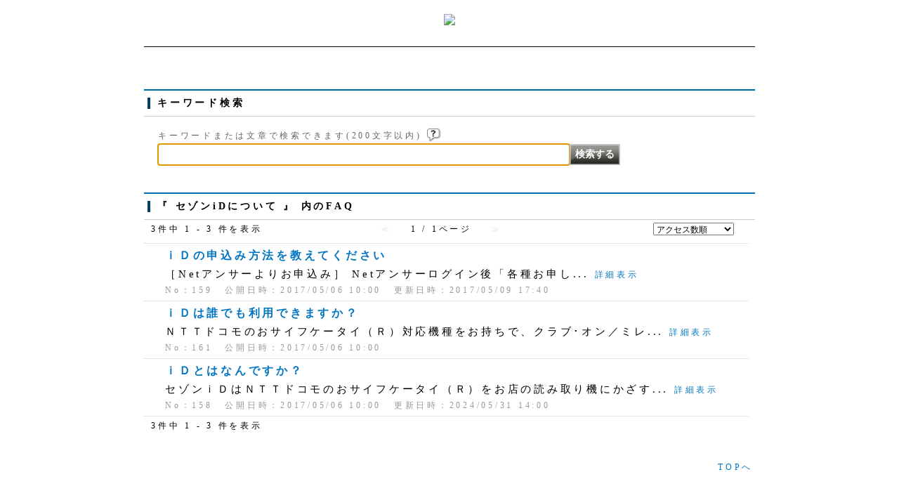

--- FILE ---
content_type: text/html; charset=utf-8
request_url: https://faq.7cs-card.jp/category/show/30?site_domain=default&sort=sort_access&sort_order=asc
body_size: 4700
content:
<!DOCTYPE html PUBLIC "-//W3C//DTD XHTML 1.0 Transitional//EN" "http://www.w3.org/TR/xhtml1/DTD/xhtml1-transitional.dtd">
<html xmlns="http://www.w3.org/1999/xhtml" lang="ja" xml:lang="ja">
  <head>
 <meta http-equiv="content-type" content="text/html; charset=UTF-8" />
    <meta http-equiv="X-UA-Compatible" content="IE=edge,chrome=1" />
    <meta http-equiv="Pragma" content="no-cache"/>
    <meta http-equiv="Cache-Control" content="no-cache"/>
    <meta http-equiv="Expires" content="0"/>
    <meta name="description" content="セゾンiDについて,スマホ決済・電子マネー・ケータイクレジットについて,その他サービスについて" />
    <meta name="keywords" content="セゾンiDについて,スマホ決済・電子マネー・ケータイクレジットについて,その他サービスについて" />
    <meta name="csrf-param" content="authenticity_token" />
<meta name="csrf-token" content="PdlJju-HDfFE1lPRc1XFTzT4RVVswlFmCC0A3gbea_f6VX74f5hn93symRSHB9bYkVQqu5rNpnKSA9s-HCqnJw" />
    <script src="/assets/application_front_pc-70829ab258f817609cf7b092652328b6cc107d834757186420ba06bcb3c507c9.js"></script>
<script src="/assets/calendar/calendar-ja-da58e63df1424289368016b5077d61a523d45dd27a7d717739d0dbc63fa6a683.js"></script>
<script>jQuery.migrateMute = true;</script>
<script src="/assets/jquery-migrate-3.3.2.min-dbdd70f5d90839a3040d1cbe135a53ce8f7088aa7543656e7adf9591fa3782aa.js"></script>
<link rel="stylesheet" href="/assets/application_front_pc-7cab32363d9fbcfee4c18a6add9fe66228e2561d6fe655ed3c9a039bf433fbd8.css" media="all" />
<link href="/stylesheets/style.css?pW262aKu1WgzHqiqnXZkGZ-l2hliUp5bw15eLoD2kVZi4Y2vMrG_bgz6Ym9pJHeOOgm195RdaU9ZcIXOmgJdhg" media="all" rel="stylesheet" type="text/css" />
<link rel="stylesheet" href="https://faq.7cs-card.jp/css/style.css?site_id=-1" media="all" />
<link rel="stylesheet" href="https://faq.7cs-card.jp/css/style.css?site_id=1" media="all" />

    
    <title>セゾンiDについて | セブンCSカードサービス：よくある質問</title>
    
  </head>
  <body class="lang_size_medium" id="category_show">
    
    <a name="top"></a>
    <div id="okw_wrapper">

<style>
<!--
.clearfix:after {
    content:" ";
    display:block;
    clear:both;
}
body{font-family:"ヒラギノ角ゴ Pro W3", "Hiragino Kaku Gothic Pro", "メイリオ", Meiryo, Osaka, "ＭＳ Ｐゴシック", "MS PGothic", sans-serif;}
.wrapper{
		width:870px;
		margin:0 auto;
		padding:20px 0;
}
h1{
	text-align:center;
	padding-bottom:30px;
	border-bottom:1px #000 solid;
	margin-bottom:40px;
}

.texC{text-align:center;}
.attention li{
	list-style:none;
	font-size:20px;
}

.footer{
	text-align:center;
	margin-top:40px;
	padding-top:20px;
	border-top:1px #000 solid;
}

.br-sp { display:none;}

@media screen and (max-width: 769px){
.wrapper{
		padding:20px 0;
		width:98%;
		margin:1%;
}
h1{
	padding-bottom:20px;
	margin-bottom:20px;
}
h1 img{
	width:94%;
	margin:0 auto;
}
-->
</style>

<div class="wrapper">
<h1><a href="https://faq.7cs-card.jp/?site_domain=default"><img src="/usr/file/attachment/head_logoB.png" /></a></h1>
</div>

      <div id="okw_contents">
        <div id="okw_contents_base">
          <div id="okw_contents_inner" class="clearfix">
            <div id="okw_sub_header" class="clearfix">
              <div id="login_user_name"></div>
              <ul id="fontCol" class="flo_r">
                  <li class="okw_txt">文字サイズ変更</li>
  <li class="fntSml fntSml_ja">
    <a update_flash_color="#d4e0e8" data-remote="true" href="/front/font_size?font_type=small&amp;site_domain=default">S</a>
  </li>
  <li class="fntMidOn fntMidOn_ja">
    <a update_flash_color="#d4e0e8" data-remote="true" href="/front/font_size?font_type=middle&amp;site_domain=default">M</a>
  </li>
  <li class="fntBig fntBig_ja">
    <a update_flash_color="#d4e0e8" data-remote="true" href="/front/font_size?font_type=large&amp;site_domain=default">L</a>
  </li>

              </ul>
              <ul class="okw_bread">
  <li class="okw_bread_list"><a href="/category/show/1?site_domain=default">トップカテゴリー</a><span>&nbsp;&gt;&nbsp;</span><a href="/category/show/13?site_domain=default">その他サービスについて</a><span>&nbsp;&gt;&nbsp;</span><a href="/category/show/25?site_domain=default">スマホ決済・電子マネー・ケータイクレジットについて</a><span>&nbsp;&gt;&nbsp;</span><span>セゾンiDについて</span></li>
</ul>
            
            </div>
            <div class="colArea clearfix"><div class="oneCol okw_parts_search">  <div class="ttl_col"><h2 class="ttl_bg"><span class="icoKeyword">キーワード検索</span></h2></div>
<div class="search_frmArea">
  <form id="keyword_form" action="/category/search/30?site_domain=default" accept-charset="UTF-8" method="get">
    <div id="k_search_description" class="search_description">キーワードまたは文章で検索できます(200文字以内)
      <div class="keyword_helpbtn"></div>
    </div>
      <input type="text" name="keyword" id="keyword_text_field" class="keyword_frm" maxlength="200" autocomplete="off" />
    <input type="submit" name="commit" value="検索する" class="keyword_frmbtn" />
    <pre class="keyword_helpbtn_popup">キーワードの間に半角スペースを入れるとAND検索になります。
キーワードの間に"｜"を入れるとOR検索になります。
キーワードの間に" -"を入れるとハイフンの後ろのキーワードを除外して検索します。
</pre>
      <div class="search_suggest_area">
        <div id="keyword_text_suggest" class="search_suggest clearfix" style="display:none;"></div>
      </div>

    
<input type="hidden" name="site_domain" value="default" /></form></div>

  <script type='text/javascript'>
    //<![CDATA[
  // ajax_search()
if (Suggest && Suggest.Local){
  Suggest.Local.prototype.search = function() {
    function escapeHTML(val) {
      return $('<div>').text(val).html();
    };
    // init
    var self = this;
    var text = self.getInputText();
    text = text.replace(/^[\s　]+|[\s　]+$/g, '');
    
    if (text == '' || text == null) {
      self.clearSuggestArea();
      return;
    }


    $.ajax({
      type: "POST",
      url: "https://faq.7cs-card.jp/front/ajax_suggest?site_domain=default",
      data: "keyword=" + encodeURIComponent(text),
      success: function(response){
        self.candidateList = response;
        self.clearSuggestArea();
        //var resultList = self._search(text);
        var resultList = [];
        var temp;
        self.suggestIndexList = [];
        for (var i = 0, length = self.candidateList.length; i < length; i++) {
          resultList.push(escapeHTML(self.candidateList[i]));
          self.suggestIndexList.push(i);
          if (self.dispMax != 0 && resultList.length >= self.dispMax) break;
        }
        if (resultList.length != 0) self.createSuggestArea(resultList);
      }
    });
  };
  if($('keyword_text_field') && $('keyword_text_suggest')){
    new Suggest.Local("keyword_text_field", "keyword_text_suggest", [],
    {interval: 1000, dispMax: 10, highlight: false});
  }
}

    //]]>
  </script>

<script type='text/javascript'>
    //<![CDATA[
    var onloadTime = $.now();
    var firstSubmit = false;
    $('#keyword_form, #natural_sentence_form').on("submit", function(){
      if(firstSubmit) return false;
      var userAgent = window.navigator.userAgent.toLowerCase();
      if($.now() - onloadTime < 1000 && userAgent.indexOf('mozilla') == -1) {
        onloadTime = $.now();
        return false;
      }
      firstSubmit = true;
      return true;
    });

    $(window).on("unload", (function(){}));
    $(document).ready(function(){
      $('.keyword_frmbtn, .n_keyword_frmbtn').prop('disabled', false);
    });

  //]]>
</script>

</div></div><div class="colArea clearfix"><div class="oneCol okw_main_category">    <div class="ttl_col">
  <h2 class="ttl_bg"><span class="icoResult">『 セゾンiDについて 』 内のFAQ</span></h2>
</div>





<div class="pg_col_top clearfix">
  <p class="pg_no flo_l">
    3件中 1 - 3 件を表示
  </p>
  <div class="pg_scr flo_l">
      <span class='disabled'>≪</span>
    <span>1 / 1ページ</span>
      <span class='disabled'>≫</span>
  </div>
    <div class="okw_sort_select flo_r">
  <form id="faq_list_sort_form" action="/category/show/30?site_domain=default" accept-charset="UTF-8" method="get">
      <input type="hidden" name="id" id="id" value="30" autocomplete="off" />
      
      
      
      
      <input type="hidden" name="sort_order" id="sort_order" value="asc" autocomplete="off" />
      
    <select name="sort" id="faq_list_sort_select"><option selected="selected" value="sort_access">アクセス数順</option>
<option value="sort_new">最新順</option>
<option value="sort_adjust_value">重要度順</option></select>
  
    <div class="sort_arrow clearfix">
        <span class='sort_asc_image_on' title='昇順'></span>
        <a class="sort_desc_image_off" title="降順" href="/category/show/30?site_domain=default&amp;sort=sort_access&amp;sort_order=desc"></a>
    </div>
    <noscript>
      <input type="submit" name="commit" value="並び替え" />
    </noscript>
<input type="hidden" name="site_domain" value="default" /></form></div>
</div>
<ul class="search_list">
    <li class="search_list_inner search_list_bg1" style="z-index:3">
      <p class="search_qattl icoQ_sml">
        <a title="ｉＤの申込み方法を教えてください  " href="/faq/show/159?back=front%2Fcategory%3Ashow&amp;category_id=30&amp;page=1&amp;site_domain=default&amp;sort=sort_access&amp;sort_order=asc">ｉＤの申込み方法を教えてください  </a>
      </p>
      <p class="icoA_sml">
        ［Netアンサーよりお申込み］

Netアンサーログイン後「各種お申し...
        <a title="ｉＤの申込み方法を教えてください  " class="faq_list_show_detail" href="/faq/show/159?back=front%2Fcategory%3Ashow&amp;category_id=30&amp;page=1&amp;site_domain=default&amp;sort=sort_access&amp;sort_order=asc">詳細表示</a>
      </p>
      <div class="attribute_list">
        
      </div>
      <div class="search_date_area clearfix">
        <ul class="search_dateNo">
          <li class="faq_no">No：159</li>
          <li class="faq_date">公開日時：2017/05/06 10:00</li>
          <li class="faq_date">更新日時：2017/05/09 17:40</li>
          <li class="mark_area"></li>
        </ul>
      </div>
    </li>
    <li class="search_list_inner search_list_bg2" style="z-index:2">
      <p class="search_qattl icoQ_sml">
        <a title="ｉＤは誰でも利用できますか？  " href="/faq/show/161?back=front%2Fcategory%3Ashow&amp;category_id=30&amp;page=1&amp;site_domain=default&amp;sort=sort_access&amp;sort_order=asc">ｉＤは誰でも利用できますか？  </a>
      </p>
      <p class="icoA_sml">
        ＮＴＴドコモのおサイフケータイ（Ｒ）対応機種をお持ちで、クラブ･オン／ミレ...
        <a title="ｉＤは誰でも利用できますか？  " class="faq_list_show_detail" href="/faq/show/161?back=front%2Fcategory%3Ashow&amp;category_id=30&amp;page=1&amp;site_domain=default&amp;sort=sort_access&amp;sort_order=asc">詳細表示</a>
      </p>
      <div class="attribute_list">
        
      </div>
      <div class="search_date_area clearfix">
        <ul class="search_dateNo">
          <li class="faq_no">No：161</li>
          <li class="faq_date">公開日時：2017/05/06 10:00</li>
          <li class="mark_area"></li>
        </ul>
      </div>
    </li>
    <li class="search_list_inner search_list_bg1" style="z-index:1">
      <p class="search_qattl icoQ_sml">
        <a title="ｉＤとはなんですか？" href="/faq/show/158?back=front%2Fcategory%3Ashow&amp;category_id=30&amp;page=1&amp;site_domain=default&amp;sort=sort_access&amp;sort_order=asc">ｉＤとはなんですか？</a>
      </p>
      <p class="icoA_sml">
        セゾンｉＤはＮＴＴドコモのおサイフケータイ（Ｒ）をお店の読み取り機にかざす...
        <a title="ｉＤとはなんですか？" class="faq_list_show_detail" href="/faq/show/158?back=front%2Fcategory%3Ashow&amp;category_id=30&amp;page=1&amp;site_domain=default&amp;sort=sort_access&amp;sort_order=asc">詳細表示</a>
      </p>
      <div class="attribute_list">
        
      </div>
      <div class="search_date_area clearfix">
        <ul class="search_dateNo">
          <li class="faq_no">No：158</li>
          <li class="faq_date">公開日時：2017/05/06 10:00</li>
          <li class="faq_date">更新日時：2024/05/31 14:00</li>
          <li class="mark_area"></li>
        </ul>
      </div>
    </li>
</ul>
<div class="pg_col_down clearfix">
  <p class="pg_no flo_l">
    3件中 1 - 3 件を表示
  </p>
  
</div>

</div></div><div class="colArea clearfix"><div class="oneCol okw_parts_usr_12"><script id="bedore-webagent" charset="utf-8" src="https://webagent.bedore.jp/init.js" data-token="00992c4d-bdc4-4352-b1fd-e2279510be0e"></script></div></div><p class="topLink"><a href="#top">TOPへ</a></p>
          </div>
        </div>
      </div>
<div class="wrapper">
<div class="footer">
<a href="https://www.7cs-card.jp/" target="_blank"><img src="/usr/file/attachment/footlogo.png" width="178" height="17" /></a>
</div>
</div>

      <div id="okw_footer_default" class="clearfix">
        <p id="okw_logo_footer" class="flo_r logo_footer">
          <a href="https://aisaas.pkshatech.com/faq/" target="_blank">PKSHA FAQ logo</a>
        </p>
      </div>
    </div>


  </body>
</html>


--- FILE ---
content_type: text/css
request_url: https://faq.7cs-card.jp/css/style.css?site_id=1
body_size: 12352
content:
@charset "UTF-8";
/**
 ** YUI 3.5.0 - reset.css (http://developer.yahoo.com/yui/3/cssreset/)
 ** http://cssreset.com
 ** Copyright 2012 Yahoo! Inc. All rights reserved.
 ** http://yuilibrary.com/license/ */
/*TODO will need to remove settings on HTML since we can't namespace it.
 *TODO with the prefix, should I group by selector or property for weight savings? */
html {
  color: #000;
  background: #FFF;
}

/*TODO remove settings on BODY since we can't namespace it. */
/*TODO test putting a class on HEAD.
 *- Fails on FF. */
body, div, dl, dt, dd, ul, ol, li, h1, h2, h3, h4, h5, h6, pre, code, form, fieldset, legend, input, textarea, p, blockquote, th, td {
  margin: 0;
  padding: 0;
}

table {
  border-collapse: collapse;
  border-spacing: 0;
}

fieldset, img {
  border: 0;
}

/*TODO think about hanlding inheritence differently, maybe letting IE6 fail a bit... */
address, caption, cite, code, dfn, em, strong, th, var {
  font-style: normal;
  font-weight: normal;
}

ol, ul {
  list-style: none;
}

caption, th {
  text-align: left;
}

h1, h2, h3, h4, h5, h6 {
  font-size: 100%;
  font-weight: normal;
}

q:before, q:after {
  content: "";
}

abbr, acronym {
  border: 0;
  font-variant: normal;
}

/* to preserve line-height and selector appearance */
sup {
  vertical-align: text-top;
}

sub {
  vertical-align: text-bottom;
}

input, textarea, select {
  font-family: inherit;
  font-size: inherit;
  font-weight: inherit;
}

/*to enable resizing for IE */
input, textarea, select {
  *font-size: 100%;
}

/*because legend doesn't inherit in IE */
legend {
  color: #000;
}

/* YUI CSS Detection Stamp */
#yui3-css-stamp.cssreset {
  display: none;
}

/* OKBiz
 * OKFAQ Copyright(c) OKWAVE. */
/*==================================================================
 *
 *  ▼テンプレート使用色
 *   
 *================================================================== */
/*ベース: #FFFFFF
 *メイン: #006db0 (不透明度10%： #e8f2fb)
 *アクセント: #003e63 #E8860A
 *グレー：#333 #999 #ccc #cdcdcd #f5f5f5（濃←→薄） */
/*==================================================================
 *
 *  ▼OKBiz デフォルトCSSのリセット
 *   
 *================================================================== */
/*---------- 文字サイズ ---------- */
/*html {
 *	font-size: 62.5%; /* 1em = 10px
 *}
 *
 *body.lang_size_large {
 *	font-size: 1.6em; /* 16px
 *}
 *	.lang_size_large textarea, .lang_size_large .login_txt, .lang_size_large .keyword_frm {
 *		font-size: 100%;
 *	}
 *
 *body.lang_size_medium {
 *	font-size: 1.4em; /* 14px
 *}
 *	.lang_size_medium .login_txt, .lang_size_medium .keyword_frm, .lang_size_medium textarea {
 *		font-size: 100%;
 *	}
 *
 *body.lang_size_small {
 *	font-size: 1.2em; /* 12px
 *}
 *	.lang_size_small textarea, .lang_size_small .login_txt, .lang_size_small .keyword_frm {
 *		font-size: 100%;
 *	} */
/* 文字サイズ＝小 */
/*body.lang_size_small .ttl_col h2,  *body.lang_size_small .category_tree .ttl_bg,  *body.lang_size_small .search_qattl,  *body.lang_size_small .faq_ans_ttl,  *body.lang_size_small .questioner_ttl,  *body.lang_size_small #login_col h2 {
 *	font-size: 117%; /* 14px
 *}
 *body.lang_size_small .topLink, 
 *body.lang_size_small .search_switc, 
 *body.lang_size_small .keyword_frmbtn, 
 *body.lang_size_small #login_btn, 
 *body.lang_size_small .mail_input_button, 
 *body.lang_size_small .questioner_btn, 
 *body.lang_size_small .category_tree, 
 *body.lang_size_small .cate_small, 
 *body.lang_size_small .help_attention,  *body.lang_size_small .input_note,  *body.lang_size_small .hdq_confirm_btn_c {
 *	font-size: 100%; /* 12px
 *}
 *body.lang_size_small .okw_bread li,  *body.lang_size_small li.okw_txt,  *body.lang_size_small .search_description, 
 *body.lang_size_small .pg_col_top, 
 *body.lang_size_small .search_dateNo li, 
 *body.lang_size_small .pg_col_down, 
 *body.lang_size_small .siteLink li, 
 *body.lang_size_small .faq_dateNo li, 
 *body.lang_size_small .faq_cate_col dt, 
 *body.lang_size_small .questioner_sub_msg, 
 *body.lang_size_small .questioner_description, 
 *body.lang_size_small .button_to_link,  *body.lang_size_small .infonews_date_txt {
 *	font-size: 84%; /* 10px
 *} */
/* 文字サイズ＝中 */
/*body.lang_size_medium .ttl_col h2,  *body.lang_size_medium .category_tree .ttl_bg,  *body.lang_size_medium .search_qattl,  *body.lang_size_medium .faq_ans_ttl,  *body.lang_size_medium .questioner_ttl,  *body.lang_size_medium #login_col h2 {
 *	font-size: 115%; /* 16px
 *}
 *body.lang_size_medium .topLink, 
 *body.lang_size_medium .search_switc, 
 *body.lang_size_medium .keyword_frmbtn, 
 *body.lang_size_medium #login_btn, 
 *body.lang_size_medium .mail_input_button, 
 *body.lang_size_medium .questioner_btn, 
 *body.lang_size_medium .category_tree, 
 *body.lang_size_medium .cate_small, 
 *body.lang_size_medium .help_attention,  *body.lang_size_medium .hdq_confirm_btn_c {
 *	font-size: 100%; /* 14px
 *}
 *body.lang_size_medium .okw_bread li, 
 *body.lang_size_medium li.okw_txt,  *body.lang_size_medium .search_description, 
 *body.lang_size_medium .pg_col_top, 
 *body.lang_size_medium .search_dateNo li, 
 *body.lang_size_medium .pg_col_down, 
 *body.lang_size_medium .siteLink li, 
 *body.lang_size_medium .faq_dateNo li, 
 *body.lang_size_medium .faq_cate_col dt, 
 *body.lang_size_medium .questioner_sub_msg, 
 *body.lang_size_medium .questioner_description,  *body.lang_size_medium .input_note, 
 *body.lang_size_medium .button_to_link,  *body.lang_size_medium .infonews_date_txt {
 *	font-size: 86%; /* 12px
 *} */
/* 文字サイズ＝大 */
/*body.lang_size_large .ttl_col h2,  *body.lang_size_large .category_tree .ttl_bg,  *body.lang_size_large .search_qattl,  *body.lang_size_large .faq_ans_ttl,  *body.lang_size_large .questioner_ttl,  *body.lang_size_large #login_col h2 {
 *	font-size: 106%; /* 17px
 *}
 *body.lang_size_large .topLink, 
 *
 *
 *body.lang_size_large .search_switc, 
 *body.lang_size_large .keyword_frmbtn, 
 *body.lang_size_large #login_btn, 
 *body.lang_size_large .mail_input_button, 
 *body.lang_size_large .questioner_btn, 
 *body.lang_size_large .category_tree, 
 *body.lang_size_large .cate_small, 
 *body.lang_size_large .hdq_confirm_btn_c {
 *	font-size: 100%; /* 16px
 *}
 *body.lang_size_large .search_description, 
 *body.lang_size_large .pg_col_top, 
 *body.lang_size_large .search_dateNo li, 
 *body.lang_size_large .pg_col_down, 
 *body.lang_size_large .siteLink li, 
 *body.lang_size_large .faq_dateNo li, 
 *body.lang_size_large .faq_cate_col dt,  
 *body.lang_size_large .questioner_sub_msg, 
 *body.lang_size_large .questioner_description,  *body.lang_size_large .help_attention,  *body.lang_size_large .input_note, 
 *body.lang_size_large .button_to_link {
 *	font-size: 88%; /* 14px
 *}
 *body.lang_size_large .okw_bread li, 
 *body.lang_size_large li.okw_txt,  *body.lang_size_large .infonews_date_txt {
 *	font-size: 75%; /* 12px
 *} */
/*---------- タグ ---------- */
/*body {
 *	font-family: "メイリオ", Meiryo, Osaka, "ヒラギノ角ゴ Pro W3", "Hiragino Kaku Gothic Pro", sans-serif;
 *}
 *	textarea, input, select {
 *		font-family: "メイリオ", Meiryo, Osaka, "ヒラギノ角ゴ Pro W3", "Hiragino Kaku Gothic Pro", sans-serif !important;
 *		padding: 2px 3px;
 *	} */
/*---------- レイアウト ---------- */
#okw_contents {
  background: none;
}

#okw_contents_base {
  background: none;
  padding-right: 0px;
  width: 965px;
}

#okw_contents_inner {
  background: none;
  padding: 15px 0;
}

.colArea {
  margin-bottom: 24px;
}

/*---------- Biz要素 ----------= */
.okw_bread {
  width: 75%;
  /* コンテンツ幅により調節の必要あり */
}

/* カテゴリーツリー */
.category_tree {
  border-color: #ccc;
  border-style: solid;
  border-width: 0 1px 1px;
  margin: 0;
  padding-bottom: 0;
}
.category_tree .ttl_col {
  padding: 0;
}
.category_tree .ttl_bg {
  border: none;
  width: 100%;
  padding: 0;
}

.icocate_tree {
  padding: 0 0 0 35px;
  background-position: 10px center;
  height: auto;
  line-height: 32px;
  /* .category_tree .ttl_bgの高さに合わせる */
}

.category_level_0 {
  margin: 0;
}

.category_level_1, .category_level_2, .category_level_3 {
  background: #fff;
}

/* 見出し */
.ttl_bg {
  height: 100%;
  padding: 0;
  overflow: hidden;
  /* スーパーアシスタント利用時の表示崩れ対策 */
  background: none;
}

.icoInf, .icoInfoNews, .icoKeyword, .icoQa, .icoNew, .icoCate, .icoResult, .icoHelpdesk, .icoLogin, .icoHot, .icoFaq {
  height: auto;
  line-height: 44px;
  /* .ttl_colの高さに合わせる */
  padding: 0 0 0 40px;
  background-position: 5px center;
}

.icoHdquestion {
  background: url("../images/front/icon_helpttl.jpg") no-repeat 5px center;
  height: auto;
  line-height: 44px;
  padding: 0 0 0 20px;
}

/* 検索パーツ */
.keyword_frm {
  padding: 0 2px;
}

/* カテゴリーパーツ */
.cateSepa {
  margin-right: 6px;
}

/* カテゴリーページ */
.current {
  font-weight: bold;
  padding: 3px 6px;
}

/* FAQ詳細ページ */
#faq_answer_contents img {
  max-width: 100%;
  width: auto !important;
  width: 100%;
}

/* HDお問合せページ */
#sa_button {
  margin: 10px 10px 0 0;
}

.HDcolumn_right textarea {
  width: 565px;
  /* paddingを追加したため */
}

.button_to_link {
  height: auto;
}

/* FAQ内テーブル */
#faq_question_contents table, #faq_answer_contents table, #info_news_contents table {
  border-spacing: 0;
}

#faq_question_contents th, #faq_answer_contents th, #info_news_contents th {
  background: #ccc;
  border: 1px solid #000;
}

#faq_question_contents td, #faq_answer_contents td, #info_news_contents td {
  border: 1px solid #000;
}

/*==================================================================
 *
 *   ▼テンプレート用CSS
 *
 *================================================================== */
/*---------- タグ ---------- */
/*a:link, a:visited, a:active {
 *	color: #003e63;
 *}
 *a:hover {
 *	color: #003e63 !important;
 *} */
/*---------- レイアウト ---------- */
#okw_sub_header {
  margin-bottom: 10px;
}

.twoCol {
  width: 49%;
}

/*---------- ヘッダー フッター ---------- */
/*.header {
 *	border-top: 2px solid #006db0;
 *	border-bottom: 1px solid #cdcdcd;
 *}
 *.header_inner {
 *	width: 965px;
 *	margin: 0 auto;
 *	padding: 10px 0;
 *}
 *
 *.footer {
 *	background: #f5f5f5;
 *	padding: 10px;
 *}
 *.copyright {
 *	width: 965px;
 *	margin: 0 auto;
 *	color: #999;
 *	font-size: 12px;
 *	text-align: right;
 *}
 *#okw_footer_default {
 *	background: #f5f5f5;
 *}
 *#okw_logo_footer {
 *	width: 965px;
 *	margin: 0 auto;
 *	float: none;
 *	display: block;
 *	overflow: hidden;
 *}
 *#okw_logo_footer a {
 *	float: right;
 *} */
/*---------- 見出し ---------- */
.ttl_col {
  background: url("/usr/file/attachment/bg_ttl.png") repeat-x left top;
  padding: 0;
  height: auto;
}

.ttl_bg {
  background: none;
  border-bottom: 1px solid #ccc;
  border-top: 2px solid #006db0;
  height: auto;
  padding: 0;
}

.icoInf, .icoInfoNews, .icoKeyword, .icoQa, .icoNew, .icoCate, .icoResult, .icoHelpdesk, .icoLogin, .icoHot, .icoFaq, .icoHdquestion {
  height: auto;
  line-height: 1.2;
  padding: 0 0 0 10px;
  background: none;
  border-left: 4px solid #003e63;
  margin: 10px 5px;
}

/*---------- パーツ ---------- */
/* カテゴリーツリー */
.category_tree {
  background: #FFF;
  border: none;
}
.category_tree .ttl_bg {
  background: #006db0;
  border-radius: 5px 5px 0 0;
  height: auto;
  padding: 10px 0;
  color: #fff;
  font-weight: normal;
}

.icocate_tree {
  background: none;
  height: auto;
  padding: 0 0 0 9px;
  line-height: 1.2;
}

.category_level_0 {
  border: solid #cdcdcd;
  border-width: 0 1px 1px;
  border-radius: 0 0 5px 5px;
}

.category_open .pm_icon {
  background: url("/usr/file/attachment/open.png") no-repeat scroll 0 0;
}
.category_open a.pm_icon:hover {
  background: url("/usr/file/attachment/open_hover.png") no-repeat scroll 0 0;
}

.category_close .pm_icon {
  background: url("/usr/file/attachment/close.png") no-repeat scroll 0 0;
}
.category_close a.pm_icon:hover {
  background: url("/usr/file/attachment/close_hover.png") no-repeat scroll 0 0;
}

.category_none {
  background: url("7cs-cardusr/file/attachment/arrow.png") no-repeat scroll 11px 10px;
  padding-left: 28px;
}

.category_select {
  background-color: #e8f2fb;
}

.category_none.category_select {
  background: #e8f2fb url("/usr/file/attachment/arrow.png") no-repeat scroll 11px 10px;
}

/* 閲覧の多いFAQ */
.qaList li.Q_sml, .faqList li.Q_sml {
    background: url(/usr/file/attachment/arrow.png) no-repeat scroll left 0.4em;
}

.qaList li, .faqList li {
    padding: 0 0 0 12px;
}

/* 最新のFAQ */
/*Info&News */
.newsList li {
  background: url("/usr/file/attachment/arrow.png") no-repeat scroll left 0.4em;
}

/* TOPへ */
.topLink a {
  background: url("/usr/file/attachment/arrow_top.png") no-repeat scroll left center;
  height: auto;
}

/*---------- カテゴリーページ ---------- */
.sort_arrow {
  margin: 0 0 0 7px;
  width: 12px;
}
.sort_arrow span, .sort_arrow a {
  height: 11px;
  width: 12px;
}

.sort_asc_image_on {
  background-image: url("/usr/file/attachment/arrow_up.png");
}

.sort_asc_image_off {
  background-image: url("/usr/file/attachment/arrow_up_off.png");
}
.sort_asc_image_off:hover {
  background-image: url("/usr/file/attachment/arrow_up.png");
}

.sort_desc_image_on {
  background-image: url("/usr/file/attachment/arrow_down.png");
}

.sort_desc_image_off {
  background-image: url("/usr/file/attachment/arrow_down_off.png");
}
.sort_desc_image_off:hover {
  background-image: url("/usr/file/attachment/arrow_down.png");
}

.search_list {
  border-top: 1px dotted #ccc;
}

.search_list_inner {
  border-bottom: 1px dotted #ccc;
}

.search_list_bg2 {
  background-color: #fff;
}

li.search_list_inner:hover {
  background-color: #f5f5f5;
}

.icoQ_sml {
  background: url("/usr/file/attachment/ico_q_s.png") no-repeat scroll 0 40%;
}

.icoA_sml {
  background: url("/usr/file/attachment/ico_a_s.png") no-repeat scroll 0 10%;
}

.search_attachment_icon {
  background: url("/usr/file/attachment/clip.png") no-repeat scroll 0 0;
}

/*---------- FAQ詳細ページ ---------- */
.preLink {
  background: url("/7cs-cardusr/file/attachment/arrow_back.png") no-repeat scroll left center;
}
.preLink a {
  padding: 2px 3px 2px 18px;
}

.faq_qstCont_ttl {
  color: #003e63;
}

.faq_cate_col {
  background-color: #fff;
  border-color: #cdcdcd;
  border-style: dotted;
  border-width: 1px 0;
  padding: 5px 0;
}

.icoQ {
  background-image: url("/usr/file/attachment/ico_q.png");
}

.icoA {
  background-image: url("/usr/file/attachment/ico_a.png");
  color: #006db0;
}

.faq_ans_bor {
  background: none;
}

.faq_addition_col {
  background-color: #f5f5f5;
  border: 1px solid #cdcdcd;
}

.faq_attachment_file_list > dt, .faq_attachment_file_list dt {
  display: inline;
  float: left;
}
.faq_attachment_file_list > dd, .faq_attachment_file_list dd {
  float: left;
}

.okw_enquete_area {
  background: #e8f2fb;
  border: none;
  border-radius: 5px;
}

.questioner_ttl {
  border-bottom: 1px solid #cdcdcd;
}

.questioner_btn {
  color: #003e63;
}

.faq_relate_list li.Q_sml {
    background-image: url(/usr/file/attachment/arrow.png);
    padding: 5px 10px 5px 24px;
}

.faq_list_bg2 {
  background-color: #f5f5f5;
}

/*---------- Info&Newsページ ---------- */
.infonews_date_txt {
  margin-bottom: 5px;
}

/* ==========================================================================
 * Base structure (universal)
 * ========================================================================== */
html {
  font-size: 62.5%;
}

body {
  color: #000;
  font-family: "I-OTF-UDゴ本文Pro L" !important;
  letter-spacing: 0.25em !important;
  line-height: 1.5 !important;
  -webkit-text-size-adjust: 100%;
}

#wrap {
  overflow: hidden;
}

a:link, a:visited, a:active {
  color: #0276c1 !important;
  text-decoration: none;
}
a:hover {
  color: #0276c1 !important;
}
a.txtLine {
  text-decoration: underline;
}

.clearfix, ul, dl {
  *zoom: 1;
}

.clearfix:after, ul:after, dl:after {
  content: "";
  display: table;
  clear: both;
}

.hide {
  display: none;
}

.word-break {
  word-break: break-all;
}

.pc a.hoverLine:hover {
  text-decoration: underline;
  opacity: 0.5;
  filter: alpha(opacity=50);
}
.pc a.txtLine:hover {
  text-decoration: none;
  opacity: 0.5;
  filter: alpha(opacity=50);
}

/* ==========================================================================
 * Utilities (universal)
 * ========================================================================== */
.fl-left {
  float: left;
}

.fl-right {
  float: right;
}

.txt-caution {
  color: #e01818;
}

.txt-attention {
  color: #08558a;
}

.txtAlign-left {
  text-align: left;
}

.txtAlign-right {
  text-align: right;
}

.txtAlign-center {
  text-align: center;
}

.bg-gray {
  background-color: #666;
}

.bg-paleGray {
  background-color: #eee;
}

.bg-lightGray {
  background-color: #ccc;
}

.bg-darkGray {
  background-color: #333;
}

.border-gray {
  border: solid 1px #666;
}

.border-lightGray {
  border: solid 1px #ccc;
}

.border-darkGray {
  border: solid 1px #333;
}

.block {
  display: block;
}

.table {
  display: table;
  width: 100%;
  box-sizing: border-box;
}

.inlineBlock {
  display: inline-block;
}

.inline {
  display: inline;
}

.w-auto {
  width: 100%;
  height: auto;
  box-sizing: border-box;
}

.phone .w-auto-phone, .pc .w-auto-pc, .tablet .w-auto-tablet {
  width: 100%;
  height: auto;
}

.w-100 {
  width: 100%;
}

.w-95 {
  width: 95%;
}

.w-90 {
  width: 90%;
}

.w-85 {
  width: 85%;
}

.w-80 {
  width: 80%;
}

.w-75 {
  width: 75%;
}

.w-70 {
  width: 70%;
}

.w-65 {
  width: 65%;
}

.w-60 {
  width: 60%;
}

.w-55 {
  width: 55%;
}

.w-50 {
  width: 50%;
}

.w-45 {
  width: 45%;
}

.w-40 {
  width: 40%;
}

.w-35 {
  width: 35%;
}

.w-30 {
  width: 30%;
}

.w-25 {
  width: 25%;
}

.w-20 {
  width: 20%;
}

.w-15 {
  width: 15%;
}

.w-10 {
  width: 10%;
}

.w-5 {
  width: 5%;
}

/* ==========================================================================
 * aside
 * ========================================================================== */
#aside a {
  text-decoration: none;
}

.pc #aside a:hover {
  text-decoration: underline;
}

.asideBox {
  border: 1px solid #dec279;
  margin: 15px 0;
  padding: 2px 0 0;
}

.asideBox_txt {
  margin: 8px 10px;
}

.asideBox_img {
  text-align: center;
}
.asideBox_img img {
  width: 100%;
  height: auto;
}

.asideBox_btn {
  box-sizing: border-box;
  margin: 0 10px 5px;
}
.asideBox_btn img {
  width: 100%;
  height: auto;
}

.asideBnrArea {
  margin: 15px 0;
}

.asideBnrArea_bnr {
  text-align: center;
  margin-bottom: 10px;
}
.asideBnrArea_bnr a {
  display: block;
}
.asideBnrArea_bnr img {
  display: block;
  width: 100%;
  height: auto;
}

.asideBoxNetAnswer {
  margin-top: 0;
  padding-bottom: 10px;
  border: 1px solid #b59e2c;
  font-size: 8px;
  font-size: 0.8rem;
  letter-spacing: 0.2em;
}

.asideBoxNetAnswer_title {
  margin-bottom: 10px;
}

.asideBoxNetAnswer_img-1 img {
  max-width: 118px;
}

.asideBoxNetAnswer_img-2 img {
  max-width: 142px;
}

.asideBoxNetAnswer_links {
  margin: 0 10px 5px;
}
.asideBoxNetAnswer_links li {
  line-height: 18px;
  line-height: 1.8rem;
  text-align: right;
}

.asideBoxNetService {
  padding-bottom: 10px;
  border: 1px solid #5ddbed;
  font-size: 8px;
  font-size: 0.8rem;
  letter-spacing: 0.2em;
}

.asideBoxNetService_link {
  margin: 0 10px 10px;
  text-align: right;
  line-height: 18px;
  line-height: 1.8rem;
}

.asideBoxNetService_link-1 {
  margin-bottom: 10px;
}

.asideBoxNetService_txt-1 {
  padding: 0 10px;
  margin: 0 0 5px;
}

.asideBoxCourtesyCard {
  border: 1px solid #ff9900;
  box-sizing: border-box;
}

.asideBoxCourtesyCard_txt-1 {
  font-size: 12px;
  font-size: 1.2rem;
  line-height: 18px;
  line-height: 1.8rem;
}

.asideBoxCourtesyCard_brand li {
  float: left;
  border-top: 1px solid #ff9900;
  border-left: 1px solid #ff9900;
  width: 50%;
  box-sizing: border-box;
}
.asideBoxCourtesyCard_brand li:first-child {
  margin-left: -1px;
}
.asideBoxCourtesyCard_brand li a {
  display: block;
}
.asideBoxCourtesyCard_brand li img {
  display: block;
  width: 100%;
  height: auto;
}

.asideBoxCardInquiry_inner {
  padding: 0 6px;
}

.asideBoxCardInquiry_txt {
  font-size: 12px;
  font-size: 1.2rem;
  line-height: 16px;
  line-height: 1.6rem;
  font-family: "I-OTF-UDゴ表示Pro B" !important;
  letter-spacing: 0.15em;
  font-weight: bold;
  padding: 8px 0;
}

.asideBoxCardInquiry_tel {
  border-top: 2px dashed #dec279;
  border-top-style: dashed;
  font-family: "I-OTF-UDゴ表示Pro B" !important;
  letter-spacing: 0.15em;
  font-weight: bold;
  font-size: 12px;
  font-size: 1.2rem;
  line-height: 30px;
  line-height: 3rem;
  text-align: center;
}

.asideBoxCardInquiry_tel_num {
  color: #b00000;
}

.tablet .asideBoxNetAnswer_links li, .tablet .asideBoxNetService_link {
  text-align: left;
}

/* ==========================================================================
 * Grid
 * ========================================================================== */
.container {
  width: 100%;
  margin: 0 auto;
}

.row {
  margin-right: -8px;
  margin-left: -8px;
  box-sizing: border-box;
  *zoom: 1;
}
.row:after {
  content: "";
  display: table;
  clear: both;
}
.row.fix {
  margin-right: 0;
  margin-left: 0;
}

.col-md-1, .col-md-2, .col-md-3, .col-md-4, .col-md-5, .col-md-6, .col-md-7, .col-md-8, .col-md-9, .col-md-10, .col-md-11 {
  position: relative;
  float: left;
  box-sizing: border-box;
  padding-left: 8px;
  padding-right: 8px;
}

.col-md-12 {
  position: relative;
  float: left;
  box-sizing: border-box;
  padding-left: 8px;
  padding-right: 8px;
  width: 100%;
}

.col-md-11 {
  width: 91.66667%;
}

.col-md-10 {
  width: 83.33333%;
}

.col-md-9 {
  width: 75%;
}

.col-md-8 {
  width: 66.66667%;
}

.col-md-7 {
  width: 58.33333%;
}

.col-md-6 {
  width: 50%;
}

.col-md-5 {
  width: 41.66667%;
}

.col-md-4 {
  width: 33.33333%;
}

.col-md-3 {
  width: 25%;
}

.col-md-2 {
  width: 16.66667%;
}

.col-md-1 {
  width: 8.33333%;
}

/* ==========================================================================
 * Offsetting columns
 * ========================================================================== */
.col-md-offset-12 {
  margin-left: 100%;
}

.col-md-offset-11 {
  margin-left: 91.66667%;
}

.col-md-offset-10 {
  margin-left: 83.33333%;
}

.col-md-offset-9 {
  margin-left: 75%;
}

.col-md-offset-8 {
  margin-left: 66.66667%;
}

.col-md-offset-7 {
  margin-left: 58.33333%;
}

.col-md-offset-6 {
  margin-left: 50%;
}

.col-md-offset-5 {
  margin-left: 41.66667%;
}

.col-md-offset-4 {
  margin-left: 33.33333%;
}

.col-md-offset-3 {
  margin-left: 25%;
}

.col-md-offset-2 {
  margin-left: 16.66667%;
}

.col-md-offset-1 {
  margin-left: 8.33333%;
}

/* ==========================================================================
 * Base structure
 * ========================================================================== */
body {
  font-size: 15px !important;
  font-size: 1.5rem !important;
  overflow-x: hidden;
}

#headerContents, #globalNav, #main {
  position: relative;
  width: 870px;
  margin: 0 auto;
  *zoom: 1;
}

#headerContents:after, #globalNav:after, #main:after {
  content: "";
  display: table;
  clear: both;
}

#article {
  float: right;
  width: 680px;
}

#aside {
  float: left;
  width: 162px;
}

/* ==========================================================================
 * Utilities
 * ========================================================================== */
.spOnly, .tabletOnly {
  display: none !important;
}

.tablet .tabletOnly {
  display: block;
}

.font-normal {
  font-weight: normal;
}

.font-bold {
  font-family: "I-OTF-UDゴ表示Pro B" !important;
  letter-spacing: 0.15em;
  font-weight: bold;
}

.font-largest {
  font-size: 20px;
  font-size: 2rem;
}

.font-extraLager {
  font-size: 19px;
  font-size: 1.9rem;
}

.font-muchLager {
  font-size: 18px;
  font-size: 1.8rem;
}

.font-larger {
  font-size: 17px;
  font-size: 1.7rem;
}

.font-slightlyLarger {
  font-size: 16px;
  font-size: 1.6rem;
}

.font-defaultSize {
  font-size: 15px;
  font-size: 1.5rem;
}

.font-slightlySmaller {
  font-size: 14px;
  font-size: 1.4rem;
}

.font-smaller {
  font-size: 13px;
  font-size: 1.3rem;
}

.font-muchSmaller {
  font-size: 12px;
  font-size: 1.2rem;
}

.font-extraSmaller {
  font-size: 11px;
  font-size: 1.1rem;
}

.font-extraSmallest {
  font-size: 10px;
  font-size: 1rem;
}

.mt0-pc {
  margin-top: 0 !important;
}

.mt5-pc {
  margin-top: 5px !important;
}

.mt10-pc {
  margin-top: 10px !important;
}

.mt15-pc {
  margin-top: 15px !important;
}

.mt20-pc {
  margin-top: 20px !important;
}

.mt25-pc {
  margin-top: 25px !important;
}

.mt30-pc {
  margin-top: 30px !important;
}

.mt35-pc {
  margin-top: 35px !important;
}

.mt40-pc {
  margin-top: 40px !important;
}

.mt45-pc {
  margin-top: 45px !important;
}

.mt50-pc {
  margin-top: 50px !important;
}

.mb0-pc {
  margin-bottom: 0 !important;
}

.mb5-pc {
  margin-bottom: 5px !important;
}

.mb10-pc {
  margin-bottom: 10px !important;
}

.mb15-pc {
  margin-bottom: 15px !important;
}

.mb20-pc {
  margin-bottom: 20px !important;
}

.mb25-pc {
  margin-bottom: 25px !important;
}

.mb30-pc {
  margin-bottom: 30px !important;
}

.mb35-pc {
  margin-bottom: 35px !important;
}

.mb40-pc {
  margin-bottom: 40px !important;
}

.mb45-pc {
  margin-bottom: 45px !important;
}

.mb50-pc {
  margin-bottom: 50px !important;
}

.border-left, .hTitle-h3, .hTitle-h4, .hTitle-h5 {
  border-left-color: #00568e;
  border-left: solid;
}

.border-bottom {
  border-bottom-color: #00568e;
  border-bottom: solid;
  border-bottom-width: 4px;
}

/* ==========================================================================
 * Overlay
 * ========================================================================== */
#overlay {
  display: none;
  z-index: 12;
  -webkit-transform: translate3d(0, 0, 0);
  position: fixed;
  top: 0;
  right: 0;
  bottom: 0;
  left: 0;
  width: 100%;
  height: 120%;
  background-color: #fff;
}

/* ==========================================================================
 * Modal
 * ========================================================================== */
.modal {
  position: absolute;
  top: 0;
  left: 0;
  z-index: 100;
  width: 100%;
  padding: 0 10px;
  box-sizing: border-box;
}

.modal_title {
  position: relative;
  background-color: #eee;
}
.modal_title > .imgWrap {
  max-width: 236px;
}
.modal_title img {
  vertical-align: bottom;
}

.modal_subTitle {
  background-repeat: no-repeat;
  background-position: 5px 50%;
}

.modal_closeBtn {
  position: absolute;
  display: block;
  width: 39px;
  height: 39px;
  border: 1px solid #0075c1;
  top: 50%;
  right: 11px;
  margin-top: -20px;
  background: transparent url(http://www.7cs-card.jp/mngdbps/_template_/_user_/_SITE_/localhost/_res/new/images/common/btn_modal_close.png) no-repeat 50% 50%;
}

.modal_lead {
  margin-bottom: 16px;
}

.modal_subTitle {
  background-color: #00568e;
  color: #fff;
  line-height: 1.25;
  font-family: "I-OTF-UDゴ表示Pro B" !important;
  letter-spacing: 0.15em;
  font-weight: bold;
  font-size: 24px;
  font-size: 2.4rem;
  padding: 8px;
}
.modal_subTitle + * {
  margin-top: 8px;
}

.modal_inner {
  padding: 18px 32px;
}

.modal_layer {
  position: fixed;
  display: none;
  top: 0;
  right: 0;
  bottom: 0;
  left: 0;
  width: 100%;
  height: 100%;
}

.modal_content {
  position: relative;
  margin: 0 auto;
  display: none;
  width: 840px;
  background-color: #fff;
  margin-top: 10px;
}

.tablet .modal_content {
  width: 100%;
  max-width: 840px;
}

.modal_content .imgWrap {
  display: inline-block;
}
.modal_content .modal_title > .imgWrap {
  max-width: 236px;
}
.modal_content .modal_title img {
  vertical-align: bottom;
}
.modal_content .modal_subTitle {
  background-repeat: no-repeat;
  background-position: 5px 50%;
}
.modal_content .flowBlock_txt .w-auto {
  width: 100%;
}

.modal_copyright {
  text-align: center;
  font-size: 10px;
  font-size: 1rem;
}

/* ==========================================================================
 * Title
 * ========================================================================== */
.hTitle {
  position: relative;
  padding: 5px;
  font-family: "I-OTF-UDゴ表示Pro B" !important;
  letter-spacing: 0.15em;
  font-weight: bold;
}
.hTitle small {
  font-size: smaller;
}

.hTitle-h1 {
  margin-bottom: 24px;
  font-size: 30px;
  font-size: 3rem;
  line-height: 40px;
  line-height: 4rem;
  border-left: solid 6px #00568e;
  padding-left: 14px;
}

.hTitle-h2 {
  font-size: 25px;
  font-size: 2.5rem;
  line-height: 35px;
  line-height: 3.5rem;
  border-bottom: solid 4px #00568e;
  margin-top: 40px;
}
.hTitle-h2 + * {
  margin-top: 16px;
}
.hTitle-h2.hTitle-icon {
  padding-left: 42px;
}
.hTitle-h2.hTitle-icon img {
  position: absolute;
  top: 8px;
  left: 0;
}
.hTitle-h2.hTitle-check {
  padding-left: 70px;
}
.hTitle-h2.hTitle-check img {
  position: absolute;
  bottom: -13px;
  left: 0;
}
.hTitle-h2.hTitle-slash1 {
  padding: 0;
  border-left: none;
  *zoom: 1;
  border-color: #00568e;
}
.hTitle-h2.hTitle-slash1:after {
  content: "";
  display: table;
  clear: both;
}
.hTitle-h2.hTitle-slash1 span {
  float: left;
  display: inline-block;
  margin-right: 10px;
  padding: 4px 30px 1px 8px;
  color: #fff;
  background: url(http://www.7cs-card.jp/mngdbps/_template_/_user_/_SITE_/localhost/_res/new/images/bg_title_line_03_pc.png) right bottom no-repeat;
  background-color: #00568e;
  font-family: "I-OTF-UDゴ本文Pro L" !important;
  letter-spacing: 0.25em;
}
.hTitle-h2.hTitle-slash1 strong {
  display: block;
  padding: 3px 0 0;
  overflow: hidden;
  font-family: "I-OTF-UDゴ表示Pro B" !important;
  letter-spacing: 0.15em;
  font-weight: bold;
}
.hTitle-h2.hTitle-slash2 {
  padding: 2px 0 2px 43px;
  font-family: "I-OTF-UDゴ表示Pro B" !important;
  letter-spacing: 0.15em;
  font-weight: bold;
  background: url(http://www.7cs-card.jp/mngdbps/_template_/_user_/_SITE_/localhost/_res/new/images/bg_title_line_03_pc.png) left top no-repeat;
}
.hTitle-h2.hTitle-emColor {
  border-bottom: solid 4px #e01818;
}

.hTitle-h3 {
  font-size: 24px;
  font-size: 2.4rem;
  line-height: 30px;
  line-height: 3rem;
  color: #08558a;
  margin-top: 32px;
  padding-left: 8px;
  border-left-width: 6px;
}
.hTitle-h3 + * {
  margin-top: 16px;
}
.hTitle-h3.hTitle-icon {
  padding-left: 47px;
}
.hTitle-h3.hTitle-icon img {
  position: absolute;
  top: 7px;
  left: 7px;
}
.hTitle-h3.hTitle-slash1 {
  padding: 0;
  border-left: none;
  *zoom: 1;
}
.hTitle-h3.hTitle-slash1:after {
  content: "";
  display: table;
  clear: both;
}
.hTitle-h3.hTitle-slash1 span {
  float: left;
  display: inline-block;
  padding: 5px 30px 5px 8px;
  color: #fff;
  background: url(http://www.7cs-card.jp/mngdbps/_template_/_user_/_SITE_/localhost/_res/new/images/bg_title_line_03_pc.png) right bottom no-repeat;
  background-color: #00568e;
  font-family: "I-OTF-UDゴ本文Pro L" !important;
  letter-spacing: 0.25em;
}
.hTitle-h3.hTitle-slash1 strong {
  display: block;
  padding: 5px 0 5px 5px;
  overflow: hidden;
  font-family: "I-OTF-UDゴ表示Pro B" !important;
  letter-spacing: 0.15em;
  font-weight: bold;
}
.hTitle-h3.hTitle-slash2 {
  padding-left: 35px;
  border-left: none;
  font-family: "I-OTF-UDゴ表示Pro B" !important;
  letter-spacing: 0.15em;
  font-weight: bold;
  background: url(http://www.7cs-card.jp/mngdbps/_template_/_user_/_SITE_/localhost/_res/new/images/bg_title_line_03_pc.png) left top no-repeat;
}

.hTitle-h4 {
  margin-top: 24px;
  padding: 0 0 0 6px;
  font-size: 22px;
  font-size: 2.2rem;
  line-height: 30px;
  line-height: 3rem;
  border-left-width: 4px;
  color: #00568e;
}
.hTitle-h4 + * {
  margin-top: 16px;
}

.hTitle-h5 {
  margin-top: 24px;
  padding: 0 0 0 8px;
  font-size: 20px;
  font-size: 2rem;
  line-height: 25px;
  line-height: 2.5rem;
  border-left-width: 3px;
  color: #00568e;
}
.hTitle-h5 + * {
  margin-top: 16px;
}

/* ==========================================================================
 * Accordion
 * ========================================================================== */
.accordionWrap {
  margin-top: 60px;
  border-top: 1px solid #ccc;
  border-bottom: 2px solid #ccc;
}

.accordion.is-open .accordion_title span {
  background-image: url(http://www.7cs-card.jp/mngdbps/_template_/_user_/_SITE_/localhost/_res/new/images/icon_accorion_open_blue_pc.png);
}

.accordion_title {
  background-color: #e5f7ff;
  padding: 0px 15px;
  border-top: 1px solid #ccc;
}
.accordion_title > span {
  display: block;
  padding: 15px 0;
  background: url(http://www.7cs-card.jp/mngdbps/_template_/_user_/_SITE_/localhost/_res/new/images/icon_accorion_close_blue_pc.png) right center no-repeat;
  color: #08558a;
  font-size: 16px;
  font-size: 1.6rem;
  line-height: 22px;
  line-height: 2.2rem;
  font-family: "I-OTF-UDゴ表示Pro B" !important;
  letter-spacing: 0.15em;
  font-weight: bold;
}
.accordion_title.hTitle {
  padding: 0;
  background: none;
  border-top: none;
}

.accordion_contents {
  display: none;
  padding: 15px;
}
.accordion_contents.js_open {
  display: inherit;
}

/* ==========================================================================
 * Tab
 * ========================================================================== */
.tabWrap {
  margin-top: 25px;
  border: solid 1px #ccc;
}
.tabWrap.tabWrap-noFlamePc {
  border: none;
}
.tabWrap.tabWrap-noFlamePc .tabWrap_menus-pc2 {
  border: solid 1px #ccc;
}
.tabWrap.tabWrap-noFlamePc .tabWrap_contents {
  border: none !important;
}
.tabWrap.tabWrap-noFlamePc .tabWrap_contents > * {
  padding: 15px 0;
}

.tabWrap_menus-pc1 {
  width: 100%;
  vertical-align: middle;
}
.tabWrap_menus-pc1 li {
  display: table;
  padding: 0;
  border-bottom: solid 4px #fff;
}
.tabWrap_menus-pc1 li a {
  display: table-cell;
  height: 60px;
  padding: 0 5px;
  vertical-align: middle;
  text-align: center;
  font-size: 16px;
  font-size: 1.6rem;
  color: #999;
  font-family: "I-OTF-UDゴ表示Pro B" !important;
  letter-spacing: 0.15em;
  font-weight: bold;
}
.tabWrap_menus-pc1 li.is-active {
  border-bottom: solid 4px #339cd3;
}
.tabWrap_menus-pc1 li.is-active a {
  color: #000;
}

.tabWrap_menus-pc2 {
  padding: 8px 16px 16px;
}
.tabWrap_menus-pc2 li {
  float: left;
  margin: 8px 1px 0 0;
  font-family: "I-OTF-UDゴ表示Pro B" !important;
  letter-spacing: 0.15em;
  font-weight: bold;
  background: url(http://www.7cs-card.jp/mngdbps/_template_/_user_/_SITE_/localhost/_res/new/images/bg_tabWrap_01.png) right center no-repeat;
}
.tabWrap_menus-pc2 li a {
  display: inline-block;
  margin-right: 1px;
  padding: 8px 16px;
  font-size: 16px;
  font-size: 1.6rem;
}
.tabWrap_menus-pc2 li.is-active a {
  color: #000;
  background: #e5f7ff;
}

.tabWrap_contents {
  border-top: solid 1px #ccc;
}
.tabWrap_contents > * {
  display: none;
  padding: 15px;
  font-size: 15px;
  font-size: 1.5rem;
}
.tabWrap_contents .is-active {
  display: block;
}

/* ==========================================================================
 * List
 * ========================================================================== */
.listSyle li:first-child {
  margin-top: 12px;
}
.listSyle > li {
  margin-top: 8px;
  font-size: 15px;
  font-size: 1.5rem;
}
.listSyle > li > ul li, .listSyle > li > ol li {
  font-size: 14px;
  font-size: 1.4rem;
}
.listSyle > li > ul li:first-child, .listSyle > li > ol li:first-child {
  margin-top: 0;
}

.listStyle-dot li {
  padding-left: 12px;
  background: url(http://www.7cs-card.jp/mngdbps/_template_/_user_/_SITE_/localhost/_res/new/images/icon_dot_01_pc.png) left 7px no-repeat;
}
.listStyle-dot li li {
  background: url(http://www.7cs-card.jp/mngdbps/_template_/_user_/_SITE_/localhost/_res/new/images/icon_dot_02_pc.png) left 7px no-repeat;
}

.listStyle-num {
  margin-left: 23px;
  list-style-type: decimal;
}
.listStyle-num > li > ol {
  margin-left: 25px;
}
.listStyle-num > li > ol li {
  list-style-type: decimal;
}

.listStyle-indent {
  margin-top: 14px;
}
.listStyle-indent.listStyle-dot li {
  margin: 0 0 0 12px;
  font-size: 14px;
  font-size: 1.4rem;
  background: url(http://www.7cs-card.jp/mngdbps/_template_/_user_/_SITE_/localhost/_res/new/images/icon_dot_02_pc.png) left 7px no-repeat;
}
.listStyle-indent.listStyle-num li {
  margin: 0 0 0 25px;
  font-size: 14px;
  font-size: 1.4rem;
}

/* ==========================================================================
 * Text button
 * ========================================================================== */
.txtBtn a {
  display: block;
  padding: 10px 8px;
  border-radius: 4px;
  text-align: center;
  font-family: "I-OTF-UDゴ表示Pro B" !important;
  letter-spacing: 0.15em;
  font-weight: bold;
}
.txtBtn a span {
  display: inline-block;
  padding-left: 11px;
  text-align: center;
}
.txtBtn a .txtBtn-fontSmall {
  font-size: 14px;
  font-size: 1.4rem;
}
.txtBtn a .txtBtn-fontMedium {
  font-size: 15px;
  font-size: 1.5rem;
}
.txtBtn a .txtBtn-fontLarge {
  font-size: 16px;
  font-size: 1.6rem;
  font-family: "I-OTF-UDゴ表示Pro B" !important;
  letter-spacing: 0.15em;
  font-weight: bold;
}
.txtBtn + .txtBtn {
  margin-top: 10px;
}
.txtBtn.halfCenter-pc {
  text-align: center;
}
.txtBtn.halfCenter-pc a {
  display: inline-block;
  min-width: 50%;
  margin-left: auto;
  margin-right: auto;
}
.txtBtn.autoWide {
  display: inline-block;
}
.txtBtn.autoWide a {
  display: inline-block;
  width: auto;
  padding: 10px 50px;
  margin: 0 auto;
}

.txtBtn-color1 a {
  color: #000;
  background: #eee;
  border: solid 1px #ccc;
}
.txtBtn-color1 a span {
  background: url(http://www.7cs-card.jp/mngdbps/_template_/_user_/_SITE_/localhost/_res/new/images/icon_arrow_b_r_pc.png) left center no-repeat;
}

.moreBtn.txtBtn-color1 a span {
  padding-left: 0;
  background-image: none;
}

.txtBtn-color2 a {
  color: #fff;
  background: #f38900;
  border: solid 1px #f38900;
  font-family: "I-OTF-UDゴ表示Pro B" !important;
  letter-spacing: 0.15em;
  font-weight: bold;
}
.txtBtn-color2 a span {
  background: url(http://www.7cs-card.jp/mngdbps/_template_/_user_/_SITE_/localhost/_res/new/images/icon_arrow_w_r_pc.png) left center no-repeat;
}

/* ==========================================================================
 * Bunner button
 * ========================================================================== */
.bnrBtn {
  margin-top: 25px;
}
.bnrBtn a {
  display: table;
  width: 100%;
  table-layout: fixed;
  box-sizing: border-box;
  line-height: 0;
}
.bnrBtn a.bnrBtn-line-blue {
  border: solid 1px #00b4ff;
}
.bnrBtn a.bnrBtn_line-gray {
  border: solid 1px #ccc;
}
.bnrBtn dt, .bnrBtn dd {
  display: table-cell;
  box-sizing: border-box;
  line-height: 0;
  vertical-align: middle;
}
.bnrBtn dt {
  width: 216px;
}
.bnrBtn dd {
  padding: 0 20px;
  font-size: 30px;
  font-size: 3rem;
  font-family: "I-OTF-UDゴ表示Pro B" !important;
  letter-spacing: 0.15em;
  font-weight: bold;
  border: solid 2px #fff;
  background: url(http://www.7cs-card.jp/mngdbps/_template_/_user_/_SITE_/localhost/_res/new/images/bg_arrow_01.png) right top no-repeat;
}

/* ==========================================================================
 * Breadcrumb
 * ========================================================================== */
.breadcrumb {
  width: 870px;
  margin: 0 auto;
  padding: 13px 0;
}
.breadcrumb li {
  float: left;
  font-size: 12px;
  font-size: 1.2rem;
}
.breadcrumb a:hover {
  text-decoration: underline !important;
}

/* ==========================================================================
 * Balloon
 * ========================================================================== */
.balloon {
  margin-bottom: 10px;
  padding: 0 0 5px;
  background: url(http://www.7cs-card.jp/mngdbps/_template_/_user_/_SITE_/localhost/_res/new/images/bg_baloon_01_pc.png) left bottom no-repeat;
}
.balloon span {
  display: inline-block;
  padding: 3px 8px;
  background: #00b4ff;
  color: #fff;
  font-family: "I-OTF-UDゴ表示Pro B" !important;
  letter-spacing: 0.15em;
  font-weight: bold;
  font-size: 17px;
  font-size: 1.7rem;
}

/* ==========================================================================
 * Main image
 * ========================================================================== */
.mainImg {
  line-height: 0;
}
.mainImg.line-yellow {
  border: solid 2px #fee78d;
}

/* ==========================================================================
 * Text Area
 * ========================================================================== */
.txtCont {
  font-size: 15px;
  font-size: 1.5rem;
}
.txtCont + .txtCont {
  margin-top: 16px;
}
.txtCont.note {
  margin-top: 16px;
}
.txtCont.note .txtCont-wrap {
  display: inline-block;
  padding-left: 1.5em;
  text-indent: -0.8em;
}
.txtCont.note .txtCont-indent {
  display: inline-block;
  width: 0.8em;
}
.txtCont.note.note-num .txtCont-wrap {
  padding-left: 2.5em;
  text-indent: -1.3em;
}
.txtCont.note.note-num .txtCont-indent {
  width: 1.5em;
}
.txtCont.note + .txtCont.note {
  margin-top: 8px;
}

.txtContTitle {
  font-size: 20px;
  font-size: 2rem;
  line-height: 24px;
  line-height: 2.4rem;
  font-family: "I-OTF-UDゴ表示Pro B" !important;
  letter-spacing: 0.15em;
  font-weight: bold;
  margin: 30px 0 10px;
}

/* ==========================================================================
 * Number box
 * ========================================================================== */
.numBox {
  font-size: 15px;
  font-size: 1.5rem;
  text-align: center;
}

.numBox_item {
  display: table;
  width: 100%;
  border: solid 1px #f38900;
}
.numBox_item > dt {
  display: table-cell;
  vertical-align: middle;
  padding: 12px 5px;
  background: #fff7da;
  font-size: 15px;
  font-size: 1.5rem;
}
.numBox_item > dd {
  display: table-cell;
  vertical-align: middle;
  padding: 12px 17px;
  text-align: left;
}

.numBox-point > * {
  display: block;
  background: #fff7da;
  padding: 5px 0;
}

/* ==========================================================================
 * Telbox
 * ========================================================================== */
.telBox {
  position: relative;
  display: table;
}
.telBox > * {
  display: table-cell;
  padding-left: 60px;
  height: 50px;
  vertical-align: middle;
  border: transparent 2px solid;
}
.telBox strong {
  font-size: 20px;
}
.telBox img {
  position: absolute;
  top: 2px;
  left: 10px;
}

.telBox-default > * {
  border-color: #ccc;
}

.telBox-conversion > * {
  border-color: #f38900;
}

.telBox-emergency > * {
  border-color: #e01818;
  background-color: #ffedf3;
}

.telBox-emergency2 > * {
  border-color: #ffedf3;
}

/* ==========================================================================
 * Link
 * ========================================================================== */
.linkArrow-1 {
  padding-left: 16px;
  background: url(http://www.7cs-card.jp/mngdbps/_template_/_user_/_SITE_/localhost/_res/new/images/icon_arrow_b_r_pc.png) left center no-repeat;
}
.linkArrow-1:hover {
  opacity: 0.5;
  filter: alpha(opacity=50);
  text-decoration: underline !important;
}

.linkArrow-2 {
  padding-left: 16px;
  background: url(http://www.7cs-card.jp/mngdbps/_template_/_user_/_SITE_/localhost/_res/new/images/icon_arrow_b_b_pc.png) left center no-repeat;
}
.linkArrow-2:hover {
  opacity: 0.5;
  filter: alpha(opacity=50);
  text-decoration: underline !important;
}

.blank {
  padding-left: 6px;
  vertical-align: middle;
}

/* ==========================================================================
 * AnchorList
 * ========================================================================== */
.anchorList {
  margin: 10px -4px 0;
  font-size: 15px;
  font-size: 1.5rem;
}
.anchorList li {
  float: left;
  margin-top: 10px;
  padding: 0 4px;
}
.anchorList a {
  display: inline-block;
  padding: 6px 15px;
  border-radius: 4px;
  border: solid 1px #ccc;
  color: #000;
  background: #eee;
  font-family: "I-OTF-UDゴ本文Pro L" !important;
  letter-spacing: 0.25em;
}
.anchorList span {
  display: inline-block;
  padding-left: 16px;
  background: url(http://www.7cs-card.jp/mngdbps/_template_/_user_/_SITE_/localhost/_res/new/images/icon_arrow_b_b_pc.png) left center no-repeat;
}

/* ==========================================================================
 * BoxLink
 * ========================================================================== */
.boxLink {
  display: table;
}
.boxLink a {
  display: table-cell;
}
.boxLink a:hover {
  text-decoration: none !important;
}
.boxLink.white-box a {
  border: solid 1px #ccc;
  border-radius: 4px;
}
.boxLink.white-box dl {
  padding-bottom: 7px;
}
.boxLink.white-box dt {
  background: #00568e;
}
.boxLink.white-box dd {
  background: #fff;
  font-size: 15px;
  font-size: 1.5rem;
  color: #000;
  text-align: left;
  border-radius: 4px;
}
.boxLink.white-box dd.img {
  text-align: center;
  padding-bottom: 23px;
  background: url(http://www.7cs-card.jp/mngdbps/_template_/_user_/_SITE_/localhost/_res/new/images/icon_arrow_b_b_pc_02.png) center bottom no-repeat;
}
.boxLink.white-box dd.img img {
  height: 70px;
  width: auto;
}

.boxLink-imgPosition {
  position: relative;
}
.boxLink-imgPosition a {
  padding: 14px 16px 25px;
  text-align: center;
  background: url(http://www.7cs-card.jp/mngdbps/_template_/_user_/_SITE_/localhost/_res/new/images/bg_arrow_02_pc.png) right bottom #eaf6fa no-repeat;
  border-radius: 4px;
}
.boxLink-imgPosition .boxLink_title + .boxLink_cont {
  margin-top: 15px;
}
.boxLink-imgPosition .boxLink_cont {
  font-size: 16px;
  font-size: 1.6rem;
  color: #000;
}
.boxLink-imgPosition .boxLink_img {
  display: table;
  width: 100%;
  margin-top: 10px;
}
.boxLink-imgPosition .boxLink_img > span {
  display: table-cell;
  vertical-align: bottom;
}

.boxLink_title {
  font-family: "I-OTF-UDゴ表示Pro B" !important;
  letter-spacing: 0.15em;
  font-weight: bold;
  font-size: 20px;
  font-size: 2rem;
  text-align: center;
}
.boxLink_title.boxLink_title-1 {
  padding: 6px 10px;
  border-radius: 4px 4px 0 0;
  background: #0276c1;
  color: #fff;
}
.boxLink_title.boxLink_title-2 {
  color: #00568e;
}

.boxLink_cont {
  text-align: center;
  background: #eaf6fa;
}
.boxLink_cont.boxLink_cont-img {
  padding: 10px;
}

/* ==========================================================================
 * Box block
 * ========================================================================== */
.boxBlock {
  font-size: 17px;
  font-size: 1.7rem;
  display: table-cell;
  height: 100%;
  box-sizing: border-box;
  padding: 15px;
  border: solid 1px #ccc;
  background: url(http://www.7cs-card.jp/mngdbps/_template_/_user_/_SITE_/localhost/_res/new/images/bg_title_line_02_pc.png) left 15px no-repeat #fff;
}
.boxBlock > * + * {
  padding-top: 7px;
}

.boxBlock_title {
  font-family: "I-OTF-UDゴ表示Pro B" !important;
  letter-spacing: 0.15em;
  font-weight: bold;
  color: #08558a;
}

.boxBlock-1 .boxBlock_title {
  font-size: 22px;
  font-size: 2.2rem;
  line-height: 30px;
  line-height: 3rem;
}

.boxBlock-2 .boxBlock_title, .boxBlock-wide .boxBlock_title {
  font-size: 20px;
  font-size: 2rem;
  line-height: 30px;
  line-height: 3rem;
}

.boxBlock-3 {
  padding: 0 0 15px;
  background-image: none;
}
.boxBlock-3 .boxBlock_title {
  display: table;
  table-layout: fixed;
  height: 2em;
  width: 100%;
}
.boxBlock-3 .boxBlock_title > span {
  display: table-cell;
  height: 2.5em;
  padding: 5px 0;
  font-size: 22px;
  font-size: 2.2rem;
  color: #fff;
  background: #00568e;
  text-align: center;
  vertical-align: middle;
  line-height: 1.2;
}
.boxBlock-3 .boxBlock_img {
  padding: 15px 15px 0;
}
.boxBlock-3 .boxBlock_txt {
  padding: 5px 15px;
  font-size: 17px;
  font-size: 1.7rem;
}
.boxBlock-3 .boxBlock_btn {
  padding: 0 15px;
}

.boxBlock-wide .boxBlock_img img {
  width: 30%;
}
.boxBlock-wide .boxBlock_content {
  overflow: hidden;
  padding-left: 16px;
}

/* ==========================================================================
 * Color block
 * ========================================================================== */
.colorBlock {
  margin-top: 25px;
  padding: 11px 14px;
  border-style: solid;
  border-width: 1px;
}

.colorBlock_list {
  display: table;
  width: 100%;
  font-size: 15px;
  font-size: 1.5rem;
}
.colorBlock_list + .colorBlock_list {
  margin-top: 15px;
}
.colorBlock_list > * {
  display: table-cell;
}

.colorBlock_list_title {
  width: 80px;
  font-family: "I-OTF-UDゴ表示Pro B" !important;
  letter-spacing: 0.15em;
  font-weight: bold;
  color: #00568e;
  vertical-align: top;
}

.colorBlock_list_content {
  padding-left: 15px;
  border-left: solid 1px #00568e;
}
.colorBlock_list_content.no-line {
  border: none;
}

.colorBlock-white {
  padding: 10px;
  background: #fff;
  border: solid 1px #ccc;
  text-align: center;
  font-size: 18px;
  font-size: 1.8rem;
}

.colorBlock-blue {
  background-color: #e5f7ff;
  border: none;
}

.colorBlock-gray {
  background-color: #eee;
  border: none;
}

.colorBlock-yellow {
  background-color: #fff7da;
  border: none;
}

.colorBlock-red {
  background-color: #ffedf3;
  border-color: #e01818;
}

/* ==========================================================================
 * Point block
 * ========================================================================== */
.pointBlock {
  text-align: center;
}

.pointBlock_txt {
  margin-bottom: 10px;
  padding: 15px 0 13px;
  font-size: 16px;
  font-size: 1.6rem;
  background: url(http://www.7cs-card.jp/mngdbps/_template_/_user_/_SITE_/localhost/_res/new/images/icon_arrow_btm_big_01_pc.png) center bottom no-repeat;
}

/* ==========================================================================
 * Flow blocks
 * ========================================================================== */
.flowBlock_item + .flowBlock_item {
  padding-top: 16px;
  background: url(http://www.7cs-card.jp/mngdbps/_template_/_user_/_SITE_/localhost/_res/new/images/icon_arrow_btm_big_02_pc.png) center top no-repeat;
}

.flowBlock_item-noArrow {
  padding-top: 0 !important;
  background: none !important;
}

.flowBlock_cont {
  display: table;
  width: 100%;
  height: 100%;
  border: solid 1px #ccc;
  border-top: solid 2px #339cd3;
}

.flowBlock_num {
  display: table-cell;
  width: 5.88%;
  padding: 5px 0;
  text-align: center;
  color: #339cd3;
  font-size: 20px;
  font-size: 2rem;
  font-family: "I-OTF-UDゴ表示Pro B" !important;
  letter-spacing: 0.15em;
  font-weight: bold;
  background: #eee;
}

.flowBlock_txt {
  display: table-cell;
  padding: 15px;
  font-size: 15px;
  font-size: 1.5rem;
  vertical-align: top;
}
.flowBlock_txt img {
  display: inline-block;
  float: left;
  width: 36.7%;
  margin-right: 10px;
}
.flowBlock_txt img.fl-right {
  float: right;
  margin: 0 0 0 10px;
}
.flowBlock_txt .flowBlock_txt_sentence {
  display: block;
  overflow: hidden;
}
.flowBlock_txt .txtContTitle {
  display: block;
  margin-top: 0;
}
.flowBlock_txt + .flowBlock_txt {
  padding-left: 0;
}

.flowBlock-caution {
  border-top: solid 2px #e01818;
}
.flowBlock-caution .flowBlock_num {
  color: #e01818;
  background: #ffedf3;
}

.flowBlock_item-separate .row > div {
  padding: 16px 0 0;
  background: url(http://www.7cs-card.jp/mngdbps/_template_/_user_/_SITE_/localhost/_res/new/images/icon_arrow_btm_big_02_pc.png) center top no-repeat;
}
.flowBlock_item-separate .fl-left {
  padding-right: 8px !important;
}
.flowBlock_item-separate .fl-right {
  padding-left: 8px !important;
}
.flowBlock_item-separate .flowBlock_cont .flowBlock_num {
  width: 12%;
}
.flowBlock_item-separate .flowBlock_cont img {
  display: block;
  width: 100% !important;
  margin-top: 10px;
}

/* ==========================================================================
 * tableBlock
 * ========================================================================== */
.tableBlock {
  width: 100%;
  box-sizing: border-box;
  border-collapse: separate;
  border-spacing: 1px;
  border: 1px solid #339cd3;
  background-color: #339cd3;
  font-size: 15px;
  font-size: 1.5rem;
  line-height: 20px;
  line-height: 2rem;
}
.tableBlock th, .tableBlock td {
  padding: 10px;
}
.tableBlock th {
  text-align: center;
  font-size: 16px;
  font-size: 1.6rem;
  background-color: #e5f7ff;
  font-family: "I-OTF-UDゴ本文Pro L" !important;
  letter-spacing: 0.25em;
}
.tableBlock td {
  background-color: #fff;
}
.tableBlock.tableBlock-paleGray {
  background-color: #ccc;
  border: 1px solid #ccc;
}
.tableBlock.tableBlock-paleGray th {
  background-color: #eee;
}

/* ==========================================================================
 * linkTable
 * ========================================================================== */
.linkTable {
  margin-top: 40px;
  border-top: 1px solid #ccc;
  border-left: 1px solid #ccc;
}
.linkTable .row {
  margin: 0;
}

.linkTable_title {
  background-color: #ccc;
  font-size: 16px;
  font-size: 1.6rem;
  line-height: 22px;
  line-height: 2.2rem;
  font-family: "I-OTF-UDゴ表示Pro B" !important;
  letter-spacing: 0.15em;
  font-weight: bold;
  padding: 16px;
  border-right: 1px solid #ccc;
  border-bottom: 1px solid #ccc;
}

.linkTable_list > li {
  display: table;
  min-height: 3em;
  border-right: 1px solid #ccc;
  font-size: 15px;
  font-size: 1.5rem;
  line-height: 22px;
  line-height: 2.2rem;
  padding: 0;
}
.linkTable_list > li > * {
  display: table-cell;
  width: 100%;
  height: 100%;
  vertical-align: middle;
  padding: 12px 16px;
  box-sizing: border-box;
  border-bottom: 1px solid #ccc;
}
.linkTable_list > li > * span {
  display: table-cell;
  vertical-align: middle;
  padding-left: 10px;
  background-color: #fff;
  background-image: url(http://www.7cs-card.jp/mngdbps/_template_/_user_/_SITE_/localhost/_res/new/images/icon_arrow_b_r_pc.png);
  background-repeat: no-repeat;
  background-position: left center;
  zoom: 1;
}
.linkTable_list > li.is-current strong {
  background-color: #eee;
  color: #666;
}
.linkTable_list > li.is-current strong span {
  background-color: #eee;
  background-image: url(http://www.7cs-card.jp/mngdbps/_template_/_user_/_SITE_/localhost/_res/new/images/icon_arrow_g_r_pc.png);
  background-repeat: no-repeat;
  background-position: left center;
  zoom: 1;
}

/* ==========================================================================
 * Between arrow
 * ========================================================================== */
.betweenArrow-1 {
  background: url(http://www.7cs-card.jp/mngdbps/_template_/_user_/_SITE_/localhost/_res/new/images/icon_arrow_right_big_03_pc.png) center center no-repeat;
}

.betweenArrow-2 {
  background: url(http://www.7cs-card.jp/mngdbps/_template_/_user_/_SITE_/localhost/_res/new/images/icon_arrow_right_big_04_pc.png) center center no-repeat;
}

.betweenArrow_left {
  padding-right: 30px;
}

.betweenArrow_right {
  padding-left: 30px;
}

/* ==========================================================================
 * Between plus
 * ========================================================================== */
.betweenPlus-1 {
  background: url(http://www.7cs-card.jp/mngdbps/_template_/_user_/_SITE_/localhost/_res/new/images/icon_plus_01_pc.png) center center no-repeat;
}

.betweenPlus-2 {
  background: url(http://www.7cs-card.jp/mngdbps/_template_/_user_/_SITE_/localhost/_res/new/images/icon_plus_02_pc.png) center center no-repeat;
}

.betweenPlus_left {
  padding-right: 30px;
}

.betweenPlus_right {
  padding-left: 30px;
}

/* ==========================================================================
 * simulationBox
 * ========================================================================== */
.simulationBox {
  margin-top: 25px;
  padding: 15px;
  border: solid 1px #ccc;
}
.simulationBox li {
  float: left;
}

.simulationBox_tit {
  font-size: 18px;
  font-size: 1.8rem;
  font-family: "I-OTF-UDゴ表示Pro B" !important;
  letter-spacing: 0.15em;
  font-weight: bold;
  color: #08558a;
  text-align: center;
}

.simulationBox-text01 {
  margin-top: 10px;
  display: table;
  width: 100%;
}
.simulationBox-text01 li {
  float: none;
  display: table-cell;
}
.simulationBox-text01 .area-01 {
  width: 84%;
  box-sizing: border-box;
}
.simulationBox-text01 .area-01 input {
  display: inline-block;
  width: 92%;
  padding: 14px 10px;
  margin-right: 5px;
  font-size: 14px;
  font-size: 1.4rem;
  border: solid 1px #ccc;
  border-radius: 4px;
  text-align: right;
  box-sizing: border-box;
}
.simulationBox-text01 .area-01 span {
  vertical-align: bottom;
}
.simulationBox-text01 .area-02 {
  width: 15.4%;
}

.simulationBox-radio01 {
  margin-top: 10px;
}
.simulationBox-radio01 .area-01 {
  width: 25% !important;
  font-size: 15px;
  font-size: 1.5rem;
}
.simulationBox-radio01 .area-02 {
  padding-left: 0 !important;
  width: 75% !important;
  font-size: 15px;
  font-size: 1.5rem;
}
.simulationBox-radio01 label {
  cursor: pointer;
}
.simulationBox-radio01 input {
  display: inline-block;
  margin-right: 5px;
  line-height: 1.75;
}

/* ==========================================================================
 * freeWdBox
 * ========================================================================== */
.freeWdBox {
  margin-top: 25px;
  padding: 15px;
  border: solid 1px #ccc;
}
.freeWdBox li {
  float: left;
}

.freeWdBox-text01 {
  margin-top: 10px;
  display: table;
  width: 100%;
}
.freeWdBox-text01 li {
  float: none;
  display: table-cell;
}
.freeWdBox-text01 .area-01 {
  width: 84%;
  box-sizing: border-box;
}
.freeWdBox-text01 .area-01 input {
  display: inline-block;
  width: 98%;
  padding: 14px 10px;
  font-size: 14px;
  font-size: 1.4rem;
  border: solid 1px #ccc;
  border-radius: 4px;
  box-sizing: border-box;
}
.freeWdBox-text01 .area-01 span {
  vertical-align: bottom;
}
.freeWdBox-text01 .area-02 {
  width: 15.4%;
  vertical-align: middle;
}
.freeWdBox-text01 .area-02 .submit {
  display: block;
  width: 100%;
  box-sizing: border-box;
  padding: 10px 8px;
  border: solid 1px #ccc;
  font-family: "I-OTF-UDゴ表示Pro B" !important;
  letter-spacing: 0.15em;
  font-weight: bold;
  text-align: center;
  border-radius: 4px;
  background: #eee;
  cursor: pointer;
  -webkit-appearance: none;
}
.freeWdBox-text01 .area-02 .submit:hover {
  text-decoration: none;
}

.freeWdBox-radio01 li {
  margin-right: 10px;
}
.freeWdBox-radio01 label {
  cursor: pointer;
}
.freeWdBox-radio01 input {
  display: inline-block;
  margin-right: 5px;
  line-height: 1.75;
}

/* ==========================================================================
 * radiusTxt
 * ========================================================================== */
.radiusTxt li {
  display: table;
  min-height: 3em;
  margin-top: 8px;
}
.radiusTxt li span {
  display: table-cell;
  padding: 7px 3px;
  border-radius: 25px;
  font-size: 18px;
  font-size: 1.8rem;
  font-family: "I-OTF-UDゴ表示Pro B" !important;
  letter-spacing: 0.15em;
  font-weight: bold;
  line-height: 1.1;
  color: #0f8ed0;
  text-align: center;
  background: #eaf6fa;
  vertical-align: middle;
}

/* ==========================================================================
 * j-fsaArea
 * ========================================================================== */
.j-fsaArea .imgCheck {
  vertical-align: middle;
  padding-right: 5px;
}
.j-fsaArea .bnrSpace li {
  float: left;
  max-width: 153px;
}
.j-fsaArea .bnrSpace li + li {
  padding-left: 8px;
}
.j-fsaArea .bnrSpace .border-green {
  border: solid 1px #229346;
}

/* ==========================================================================
 * toTop
 * ========================================================================== */
.toTop {
  margin-top: 30px;
  text-align: right;
  font-size: 13px;
  font-size: 1.3rem;
}
.toTop a {
  padding-left: 18px;
  background: url(http://www.7cs-card.jp/mngdbps/_template_/_user_/_SITE_/localhost/_res/new/images/icon_arrow_b_t_pc.png) left center no-repeat;
}

/* ==========================================================================
 * Header
 * ========================================================================== */
#wrapper div#header, #header {
  background-image: url(http://www.7cs-card.jp/mngdbps/_template_/_user_/_SITE_/localhost/_res/new/images/common/header/bg_header.jpg);
  background-repeat: no-repeat;
  background-size: cover;
  border-bottom: solid 2px #fff;
  /* 既存スタイルの上書き */
  height: auto;
  width: auto;
  position: static;
  margin: 0;
}

.header_logo {
  padding: 14px 0 0 20px;
}

.header_logo_img {
  max-width: 229px;
}

.heder_right {
  position: relative;
  padding-right: 0;
  padding-left: 0;
}

.header_quickLink {
  padding: 10px 0;
}

.header_quickLink_list {
  float: right;
}
.header_quickLink_list > li {
  font-size: 10px;
  font-size: 1rem;
  letter-spacing: 0.2em;
  float: left;
  text-align: right;
}
.header_quickLink_list > li + li {
  border-left: 1px solid #000;
}
.header_quickLink_list a {
  padding: 0 5px;
  color: #121212 !important;
}
.header_quickLink_list a:hover {
  color: #121212 !important;
}

#wrapper div#header input.head_searchform, .header_searchArea input.head_searchform {
  border: none;
  border-radius: 4px;
  color: #aaa;
  border-radius: 4px;
  line-height: 1;
  box-sizing: border-box;
  line-height: 21px;
  transition: color ease 200ms;
  font-size: 14px;
  font-size: 1.4rem;
  font-family: inherit;
  /* 既存スタイルの上書き */
  background-image: none;
  background-color: #fff;
  position: static;
  top: auto;
  left: auto;
  padding: 4px 6px;
  width: 200px;
  height: auto;
  z-index: auto;
}

#wrapper div#header input.head_searchform:focus, .header_searchArea input.head_searchform:focus {
  color: black;
}

#wrapper #header input.head_btn_search {
  color: #fff;
  border-radius: 4px;
  padding: 4px 15px;
  cursor: pointer;
  font-size: 14px;
  font-size: 1.4rem;
  font-family: inherit;
  /* 既存スタイルの上書き */
  background-color: #0276c1;
  background-image: none;
  border: 0 none;
  height: auto;
  left: auto;
  line-height: 20px;
  position: static;
  top: auto;
  width: auto;
  z-index: auto;
}

.header_searchArea {
  position: absolute;
  top: 40px;
  right: 10px;
}
.header_searchArea input.head_btn_search {
  color: #fff;
  border-radius: 4px;
  padding: 4px 15px;
  cursor: pointer;
  font-size: 14px;
  font-size: 1.4rem;
  font-family: inherit;
  /* 既存スタイルの上書き */
  background-color: #0276c1;
  background-image: none;
  border: 0 none;
  height: auto;
  left: auto;
  line-height: 20px;
  position: static;
  top: auto;
  width: auto;
  z-index: auto;
}

.header_groupTab {
  position: relative;
  margin-top: 20px;
  margin-top: 7px\9;
}
.header_groupTab img {
  display: block;
  vertical-align: bottom;
}
.header_groupTab:not(:target) {
  margin-top: 20px\9;
  /* IE9, 10 */
}

.header_groupTab_item {
  position: relative;
  text-align: center;
  padding: 0 5px;
  cursor: pointer;
}
.header_groupTab_item .tab-over {
  display: none;
}

.pc .header_groupTab_item img {
  width: auto;
}
.pc .header_groupTab_item:hover .tab-over {
  display: block;
}

.tablet .header_groupTab_item.is-active .tab-over, .phone .header_groupTab_item.is-active .tab-over {
  display: block;
}

.header_groupTab_item-1 {
  padding-left: 9px;
}
.header_groupTab_item-1 .tab-over {
  margin-top: -51px;
}

.header_groupTab_item-3 {
  padding-right: 9px;
}

.header_groupTab_item_list {
  position: absolute;
  width: 100%;
  top: 0;
  left: 0;
  z-index: 12;
  display: none;
  padding-right: 9px;
  padding-left: 5px;
  box-sizing: border-box;
}

#globalNav {
  display: table;
  width: 100%;
  position: relative;
  top: -2px;
  z-index: 11;
  background-color: #0075c1;
  -webkit-transform: translate3d(0, 0, 0);
}

.lt-ie9 #globalNav {
  top: -5px;
}

.globalNav_item {
  width: 14.28571%;
  vertical-align: bottom;
  font-size: 13px;
  font-size: 1.3rem;
  line-height: 1.15;
  display: table-cell;
  font-weight: bold;
}
.globalNav_item.is-last {
  width: auto;
  /*                                    .globalNav_item_text {
   * * * * * * * *	@include fontSize(13);
   * * * * * * * *	background-image: none;
   * * * * * * * *
   * * * * * * * *	.wrap {
   * * * * * * * *		background: imgUrl("bg_gnavi_gradation.png") repeat-x 0 0 #fff;
   * * * * * * * *		color: $keyColor;
   * * * * * * * *		border-bottom-color: $keyColor;
   * * * * * * * *
   * * * * * * * *		 > span {
   * * * * * * * *		 	background-image: imgUrl("icon_nav_menu_arrow_02.png");
   * * * * * * * *			background-position: 50% 90%;
   * * * * * * * *			background-repeat: no-repeat;
   * * * * * * * *		 }
   * * * * * * * *	}
   * * * * * * * *
   * * * * * * * *} */
}

.tablet .globalNav_item.is-last .globalNav_item_text {
  padding-right: 1px;
  background-image: none;
}

.globalNav_item.is-last .globalNav_item_text {
  padding-right: 1px\9  !important;
}
.globalNav_item.is-last .globalNav_item_text:not(:target) {
  padding-right: 2px\9  !important;
}

@media all and (-ms-high-contrast: none) {
  .globalNav_item.is-last .globalNav_item_text {
    padding-right: 2px !important;
  }
}
_::-webkit-full-page-media, _:future {
  padding-right: 1px;
  background-image: none;
}

:root .globalNav_item.is-last .globalNav_item_text {
  padding-right: 1px;
  background-image: none;
}

.pc.no-js .globalNav_item:hover .globalNav_item_text .wrap, .globalNav_item.is-active .globalNav_item_text .wrap {
  border-bottom-color: #fff;
  background: #fff url(http://www.7cs-card.jp/mngdbps/_template_/_user_/_SITE_/localhost/_res/new/images/icon_nav_menu_arrow_02.png) no-repeat 50% 90%;
  color: #0075c1;
}

.pc.no-js .globalNav_item:hover .globalNav_item_text.noChild .wrap, .globalNav_item.is-active .globalNav_item_text.noChild .wrap {
  border-bottom-color: #0075c1;
  background-image: none !important;
}

.pc.no-js .globalNav_item:hover .globalNav_subMenu, .globalNav_item.is-active .globalNav_subMenu {
  display: block;
}

.globalNav_item_text {
  color: #fff;
  display: block;
  padding: 2px 2px 0;
  text-align: center;
  background: #0075c1 url(http://www.7cs-card.jp/mngdbps/_template_/_user_/_SITE_/localhost/_res/new/images/bg_gnavi_pipe.png) no-repeat 100% 50%;
  cursor: pointer;
}
.globalNav_item_text .wrap {
  display: table;
  width: 100%;
  background-color: #0075c1;
  background-image: url(http://www.7cs-card.jp/mngdbps/_template_/_user_/_SITE_/localhost/_res/new/images/icon_nav_menu_arrow_01.png);
  background-position: 50% 90%;
  background-repeat: no-repeat;
  border-bottom: 2px solid transparent;
}
.globalNav_item_text .wrap > span {
  display: table-cell;
  padding: 0 3px;
  height: 46px;
  vertical-align: middle;
}
.globalNav_item_text.noChild .wrap {
  background-image: none !important;
}

.globalNav_subMenu {
  position: absolute;
  width: 100%;
  left: 0;
  padding: 14px;
  background-color: #fff;
  margin-right: 0;
  margin-left: 0;
  border-right: 2px solid #0075c1;
  border-left: 2px solid #0075c1;
  border-bottom: 2px solid #0075c1;
  display: none;
  z-index: 13;
}

.globalNav_subMenu_item {
  display: inline-block;
  vertical-align: middle;
}
.globalNav_subMenu_item > a {
  display: block;
  padding: 10px 0 10px 20px;
  border-bottom: 1px dashed #cccccc;
  background: #fff url(http://www.7cs-card.jp/mngdbps/_template_/_user_/_SITE_/localhost/_res/new/images/icon_arrow_b_r_pc.png) no-repeat 10px 1em;
  color: #000;
  vertical-align: middle;
  transition-property: background-color, color;
  transition-duration: 200ms;
  transition-timing-function: ease;
}
.globalNav_subMenu_item > a:hover {
  background-color: #e5f7ff;
  color: #0075c1;
}
.globalNav_subMenu_item > a > span {
  display: block;
  letter-spacing: 0.24em;
}
.globalNav_subMenu_item .blank {
  padding-left: 10px;
}

.globalNav_bnr {
  padding-left: 0;
}

.globalNav_bnr_item {
  margin-top: 8px;
  padding: 0;
}
.globalNav_bnr_item:first-child {
  margin-top: 0;
}

input.head_btn_search {
  font-family: "I-OTF-UDゴ本文Pro L" !important;
}

/* ==========================================================================
 * footer
 * ========================================================================== */
#footer {
  /* 既存スタイルの上書き */
}

body #footer {
  background-color: transparent;
  height: auto;
  width: auto;
}

#wrapper + #footer .toTop {
  display: none;
}

#footer .toTop {
  margin-top: 40px;
}
#footer .inner {
  width: 870px;
  margin: 0 auto;
}
#footer .footer_area01 {
  min-width: 870px;
  margin-top: 40px;
  padding: 10px 0;
  background: #00568e;
}
#footer .footer_area01 li {
  float: left;
  padding: 6px 20px 0 0;
  font-size: 12px;
  font-size: 1.2rem;
  color: #fff;
}
#footer .footer_area01 li > a {
  padding-left: 9px;
  color: #fff !important;
  background: url(http://www.7cs-card.jp/mngdbps/_template_/_user_/_SITE_/localhost/_res/new/images/icon_arrow_w_r_pc.png) left center no-repeat;
}
#footer .footer_area01 li > a:hover {
  text-decoration: underline;
  color: #fff !important;
}
#footer .footer_area01 li.copy {
  float: right;
  padding-right: 0;
  font-size: 10px;
  font-size: 1rem;
}
#footer .footer_area02 {
  padding: 17px 0;
  overflow: hidden;
  *zoom: 1;
}
#footer .footer_area02 .logo {
  float: left;
}
#footer .footer_area02 .num {
  float: right;
  color: #00568e;
  font-size: 10px;
  font-size: 1rem;
}
#footer.footer-thin .footer_area02 {
  margin-top: 20px;
  border-top: solid 2px #00568e;
}
#footer.footer-thin .num {
  text-align: right;
}

/* ==========================================================================
 * PC only
 * ========================================================================== */
.pc .rollover:hover {
  opacity: 0.5;
  filter: alpha(opacity=50);
  text-decoration: underline;
}
.pc a:hover {
  text-decoration: none;
}

/* ==========================================================================
 * Tablet only
 * ========================================================================== */
.tablet #wrap {
  max-width: 870px;
  width: 100%;
  margin: 0 auto;
  padding: 0 10px;
  overflow: hidden;
  box-sizing: border-box;
}
.tablet #main, .tablet #headerContents {
  width: 100%;
  margin: 0 auto;
}
.tablet #main > *, .tablet #headerContents > * {
  width: 100%;
}
.tablet #main #article, .tablet #headerContents #article {
  width: 78.1%;
}
.tablet #main #aside, .tablet #headerContents #aside {
  width: 18.3%;
}
.tablet #main #aside, .tablet #headerContents #aside {
  letter-spacing: 0;
}
.tablet #main #aside img, .tablet #headerContents #aside img {
  width: 100%;
}
.tablet #main .section .numBox .numBox_tel strong, .tablet #headerContents .section .numBox .numBox_tel strong {
  font-size: inherit;
}
.tablet #footer > * {
  width: 100%;
  min-width: inherit;
}
.tablet #footer .inner {
  width: 100%;
}
.tablet #footer .footer_area01 {
  padding: 10px;
  margin-left: -10px;
  margin-right: -10px;
}
.tablet #footer.footer-thin {
  margin: 0 -10px;
}
.tablet #footer.footer-thin .toTop {
  box-sizing: border-box;
  padding-right: 10px;
}
.tablet #footer.footer-thin .footer_area02 {
  box-sizing: border-box;
  padding: 17px 10px;
}

/* ==========================================================================
 * okw original style
 * ========================================================================== */
#okw_contents_base {
  width: 870px !important;
  padding: 0 !important;
}

#okw_contents_inner {
  padding-top: 0 !important;
}

#okw_sub_header {
  display: none;
}

#okw_side {
  position: relative;
  width: 162px !important;
  z-index: 1;
}

#okw_center {
  position: relative;
  width: 680px !important;
  z-index: 1;
}

#okw_footer_default {
  background: #fff !important;
}